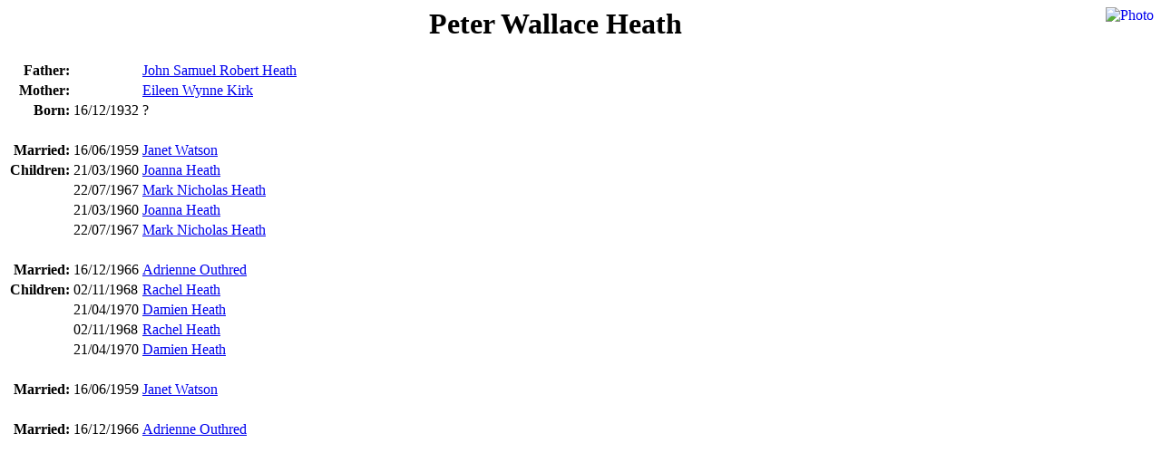

--- FILE ---
content_type: text/html; charset=utf-8
request_url: https://cjh.polyplex.org/family/pwh0.htm
body_size: 1455
content:
<HTML>
<HEAD>
<TITLE>	Peter Wallace Heath
</TITLE>
</HEAD>
<BODY bgcolor="#FFFFFF">

<a href=images/people/pwh0.jpg>
<img align=right src="images/thumbnl/pwh0.jpg" alt="Photo">
</a>

<center>
<H1>	Peter Wallace Heath
</H1>
</center>

<table colspec="L L L">
<tr> <th align=right>
	Father:
	<td><td> <a href=jsrh0.htm> John Samuel Robert Heath</a>
<tr> <th align=right>
	Mother:
	<td><td> <a href=ewk0.htm> Eileen Wynne Kirk</a>
<tr> <th align=right>
	Born: <td> 16/12/1932  <td> ?
<tr><th>&nbsp;
<tr> <th align=right>
	Married:
	<td> 16/06/1959  <td> <a href=jw0.htm> Janet Watson</a> 

<tr> <th align=right>
	Children:
	<td> 21/03/1960 <td> <a href=jh0.htm> Joanna Heath</a>
<tr> <th>
	<td> 22/07/1967 <td> <a href=mnh0.htm> Mark Nicholas Heath</a>
<tr> <th>
	<td> 21/03/1960 <td> <a href=jh0.htm> Joanna Heath</a>
<tr> <th>
	<td> 22/07/1967 <td> <a href=mnh0.htm> Mark Nicholas Heath</a>
<tr><th>&nbsp;
<tr> <th align=right>
	Married:
	<td> 16/12/1966  <td> <a href=ao0.htm> Adrienne Outhred</a> 

<tr> <th align=right>
	Children:
	<td> 02/11/1968 <td> <a href=rh0.htm> Rachel Heath</a>
<tr> <th>
	<td> 21/04/1970 <td> <a href=dh0.htm> Damien Heath</a>
<tr> <th>
	<td> 02/11/1968 <td> <a href=rh0.htm> Rachel Heath</a>
<tr> <th>
	<td> 21/04/1970 <td> <a href=dh0.htm> Damien Heath</a>
<tr><th>&nbsp;
<tr> <th align=right>
	Married:
	<td> 16/06/1959  <td> <a href=jw0.htm> Janet Watson</a> 

<tr><th>&nbsp;
<tr> <th align=right>
	Married:
	<td> 16/12/1966  <td> <a href=ao0.htm> Adrienne Outhred</a> 

</table>

</BODY>
</HTML>
